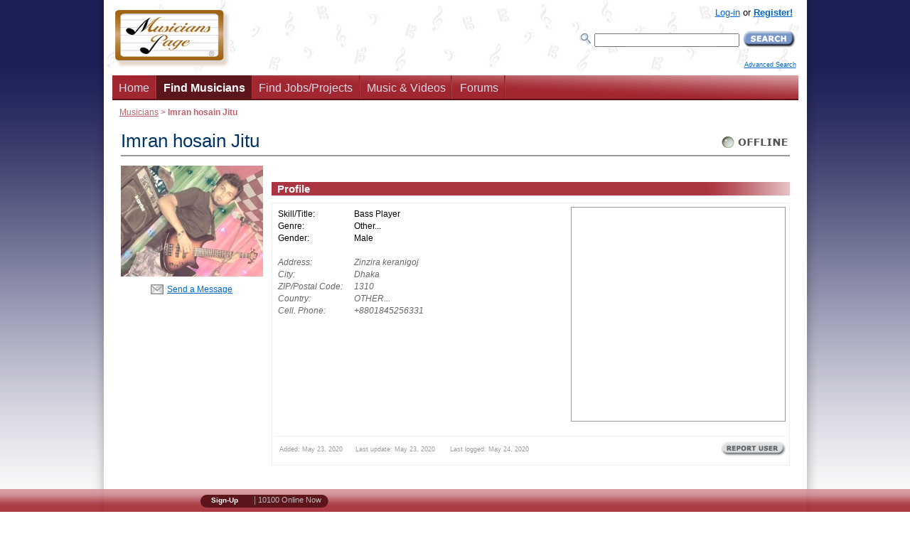

--- FILE ---
content_type: text/html; charset=UTF-8
request_url: https://www.musicianspage.com/musicians/50828/
body_size: 9112
content:
<!DOCTYPE html>
<HTML><HEAD>
<TITLE>Imran hosain Jitu - Other... Bass Player</TITLE>
<META name="description" content="Contact Imran hosain Jitu on Musicians Page. Other... Bass Player based in Dhaka, OTHER....">
<META name="KEYWORDS" content="Imran hosain Jitu, Other..., Bass Player, musicians, bands, group, ensembles, instruments, database">
<META http-equiv="Content-type" content="text/html; charset=iso-8859-1">
<LINK rel="icon" href="/favicon.ico" type="image/x-icon">
<LINK rel="shortcut icon" href="/favicon.ico" type="image/x-icon">
<META name="author" content="Fabrizio Ferrari">
<META name="publisher" content="Virtual Sheet Music, Inc.">
<META name="COPYRIGHT" content="(c) 1999-2026  Musicians Page and Virtual Sheet Music, Inc.">

<SCRIPT type="application/ld+json">
    {  "@context" : "http://schema.org",
       "@type" : "WebSite",
       "name" : "Musicians Page",
       "alternateName" : "Musicians Page",
       "url" : "https://www.musicianspage.com"
    }
</SCRIPT>

<META name="robots" content="NOODP">

<meta property="og:title" content="Imran hosain Jitu - Other... Bass Player">
<meta property="og:site_name" content="Musicians Page">
<meta property="og:image" content="https://www.musicianspage.com/user_files/uploads/50828/PHOTOPROFILEd6c4854f77d9dc5c256a18dba65e4735.jpg">

<META name="viewport" content="width=device-width, maximum-scale=.98">
<meta http-equiv="X-UA-Compatible" content="IE=edge">
<LINK rel="stylesheet" type="text/css" media="all" href="/mc/css/profile_page_v_1_1.min.css">
<LINK href="/mc/css/responsiveOPT_v_1_9_2.min.css" rel="stylesheet" type="text/css"><STYLE type="text/css">#left-column {float:left}</STYLE>

<!--[if lte IE 6]>
<LINK rel="stylesheet" type="text/css" media="all" href="/mc/css/soloIEup6.css">
<![endif]-->


<!--[if IE 5]>
<LINK rel="stylesheet" type="text/css" media="all" href="/mc/css/soloIE5.css">
<![endif]-->

<!--[if lt IE 7]>
<LINK rel="stylesheet" type="text/css" media="all" href="/mc/css/menodiIE7.css">
<![endif]-->



<!--[if IE 7]>
<LINK rel="stylesheet" type="text/css" media="all" href="/mc/css/IE7up.css">
<![endif]-->




<LINK rel="stylesheet" type="text/css" media="all" href="/mc/css/yourjobs_v_1.min.css"><LINK rel="stylesheet" type="text/css" href="/scripts/rating/css/rating_v_1.min.css" /><SCRIPT type="text/javascript">
-1!=navigator.userAgent.indexOf("Safari")&&-1==navigator.userAgent.indexOf("Chrome")&&setTimeout(function(){var e=document.getElementById("left-column");e&&(e.className+=" left-column-helper")},500);
</SCRIPT><LINK rel="alternate" type="application/rss+xml" title="Musicians Page - Musicians" href="https://www.musicianspage.com/news_musicians.rss"><LINK rel="alternate" type="application/rss+xml" title="Musicians Page - All News" href="https://www.musicianspage.com/news.rss"><LINK rel="alternate" type="application/rss+xml" title="Musicians Page - Employers" href="https://www.musicianspage.com/news_employers.rss"><LINK rel="alternate" type="application/rss+xml" title="Musicians Page - Jobs" href="https://www.musicianspage.com/news_jobs.rss"><LINK rel="alternate" type="application/rss+xml" title="Musicians Page - Audio Files" href="https://www.musicianspage.com/news_audio.rss"><LINK rel="alternate" type="application/rss+xml" title="Musicians Page - Sheet Music" href="https://www.musicianspage.com/news_sheetmusic.rss"><LINK rel="alternate" type="application/rss+xml" title="Musicians Page - Forums" href="https://www.musicianspage.com/news_forums.rss">





<LINK rel="canonical" href="https://www.musicianspage.com/musicians/50828/" />

<meta name="google-translate-customization" content="7e880f47befe010d-187067c2731933a3-g9b1f712bb64019d4-15"><!-- Google tag (gtag.js) -->
<script async src="https://www.googletagmanager.com/gtag/js?id=G-8QXTYFL1ZE"></script>
<SCRIPT>
!function(e,t){if("object"==typeof exports&&"object"==typeof module)module.exports=t();else if("function"==typeof define&&define.amd)define([],t);else{var n=t();for(var o in n)("object"==typeof exports?exports:e)[o]=n[o]}}(this,(()=>(()=>{"use strict";var e={508:(e,t,n)=>{function o(e,t=300,n=0){return(...o)=>(clearTimeout(n),n=setTimeout(e,t,...o))}function i(e=16){return e=e>16?16:e,`${Math.floor(1e16*Math.random())}`.padStart(e,"0").substring(-1,e)}function s(e,t=16){let n=0;for(let t=0;t<e.length;t++)n=(n<<5)-n+e.charCodeAt(t),n&=n;return n=Math.abs(n),`${n}`.padStart(t,"0").substring(-1,t)}function r(){const e=document.body,t=window.pageYOffset||e.scrollTop,{scrollHeight:n,offsetHeight:o,clientHeight:i}=document.documentElement,s=Math.max(e.scrollHeight,n,e.offsetHeight,o,e.clientHeight,i)-window.innerHeight;return Math.floor(100*Math.abs(t/s))}function a(e,t){let n=e;for(;n&&(!(null==n?void 0:n.matches)||!(null==n?void 0:n.matches(t)));)n=null==n?void 0:n.parentNode;return n}function c(e){let t,n,o=!1;try{({hostname:t,pathname:n}=e&&new URL(e)||{})}catch(e){}return t&&(o=t!==window.location.host),{t:o,hostname:t,pathname:n}}n.r(t),n.d(t,{o:()=>u,i:()=>d,u:()=>o,l:()=>m,m:()=>f,g:()=>p,v:()=>s,p:()=>i,h:()=>r,_:()=>g,$:()=>v,S:()=>c,j:()=>a,I:()=>l});const u="clientId",l="sessionId",d="sessionCount";function f(){const{hostname:e,origin:t,pathname:n,search:o}=document.location,i=document.title;return{lo:t+n+o,hostname:e,pathname:n,re:document.referrer,title:i}}function m(e=u){const t=i(),n=localStorage.getItem(e);return n||(localStorage.setItem(e,t),t)}function g(e=l){const t=i(),n=sessionStorage.getItem(e);return n||(sessionStorage.setItem(e,t),t)}function v(e){const t=localStorage.getItem(u)?void 0:"1",n=sessionStorage.getItem(l)?void 0:"1";let o=sessionStorage.getItem(d)||"1";return e&&(o=function(e=d){let t="1";const n=sessionStorage.getItem(e);return n&&(t=""+(+n+1)),sessionStorage.setItem(e,t),t}()),{fv:t,ss:n,sc:o}}function p(e){return Array.isArray(e)?e.map((e=>e.map((e=>null==e?void 0:e.toString())))):Object.keys(e).map((t=>[t,`${e[t]}`]))}},209:(e,t)=>{Object.defineProperty(t,"M",{value:!0}),t.files=t.k=void 0;t.k={pv:"v",ti:"tid",pi:"_p",la:"ul",ci:"cid",fv:"_fv",hc:"_s",si:"sid",sc:"sct",se:"seg",ss:"_ss",re:"dr",lo:"dl",title:"dt",en:"en",ep:"ep",epn:"epn",sr:"sr",et:"_et"};t.files=["pdf|xlsx?|docx?|txt|rtf|csv|exe|key|pp(s|t|tx)|7z|pkg|rar|gz|zip|avi","mov|mp4|mpe?g|wmv|midi?|mp3|wav|wma"]}},t={};function n(o){var i=t[o];if(void 0!==i)return i.exports;var s=t[o]={exports:{}};return e[o](s,s.exports,n),s.exports}n.d=(e,t)=>{for(var o in t)n.D(t,o)&&!n.D(e,o)&&Object.defineProperty(e,o,{O:!0,get:t[o]})},n.D=(e,t)=>Object.prototype.hasOwnProperty.call(e,t),n.r=e=>{"undefined"!=typeof Symbol&&Symbol.toStringTag&&Object.defineProperty(e,Symbol.toStringTag,{value:"Module"}),Object.defineProperty(e,"M",{value:!0})};var o={};return(()=>{var e=o;Object.defineProperty(e,"M",{value:!0}),e.track=void 0;const t=n(508),i=n(209),s="undefined"!=typeof window,r=s&&window.minimalAnalytics?.defineGlobal,a=s&&true,c=["q","s","search","query","keyword"];let u,l,d,f=[[Date.now()]],m=!1;const g="page_view",v="scroll",p="click",w="view_search_results",h="user_engagement",y="file_download";function b(e,{type:n,event:o}){const{lo:r,re:a,title:u}=(0,t.m)(),{fv:l,ss:d,sc:f}=(0,t.$)(!m),g=self.screen||{};let v=[[i.k.pv,"2"],[i.k.ti,e],[i.k.pi,(0,t.p)()],[i.k.la,(navigator.language||"").toLowerCase()],[i.k.ci,(0,t.l)()],[i.k.fv,l],[i.k.hc,"1"],[i.k.si,(0,t._)()],[i.k.sc,f],[i.k.se,"1"],[i.k.ss,d],[i.k.re,a],[i.k.lo,r],[i.k.title,u],[i.k.sr,`${g.width}x${g.height}`]];return v=v.concat(function({type:e="",event:n}){const o=document.location.search,s=new URLSearchParams(o),r=c.some((e=>new RegExp(`[?|&]${e}=`,"g").test(o)))?w:e,a=c.find((e=>s.get(e)));let u=[[i.k.en,r],[`${i.k.ep}.search_term`,a||""]];return n&&(u=u.concat((0,t.g)(n))),u}({type:n,event:o})),v=v.filter((([,e])=>e)),new URLSearchParams(v)}function _(){return f.reduce(((e,[t,n=Date.now()])=>e+(n-t)),0).toString()}function $(e,n){const o=(0,t.j)(n.target,"a, button, input[type=submit], input[type=button]"),s=o?.tagName?.toLowerCase(),r="a"===s?"link":s,a=o?.getAttribute("href")||void 0,c=o?.getAttribute("download")||void 0||a,{t:u,hostname:l,pathname:d}=(0,t.S)(c),f="link"===r&&!u,[m]=c?.match(new RegExp(i.files.join("|"),"g"))||[],g=m?y:p,v=`${i.k.ep}.${r}`;if(!o||f&&!m)return;let w=[[`${v}_id`,o.id],[`${v}_classes`,o.className],[`${v}_name`,o?.getAttribute("name")?.trim()],[`${v}_text`,o.textContent?.trim()],[`${v}_value`,o?.getAttribute("value")?.trim()],[`${v}_url`,a],[`${v}_domain`,l],[`${i.k.ep}.outbound`,`${u}`],[i.k.et,_()]];m&&(w=w.concat([[`${i.k.ep}.file_name`,d||c],[`${i.k.ep}.file_extension`,m]])),D(e,{type:g,event:w})}function S(){const e=f.length-1,[,t]=f[e];t||f[e].push(Date.now())}function x(){const e=f.length-1,[,t]=f[e];t&&f.push([Date.now()])}function j(){const e=f.length-1,[,t]=f[e],n=["hidden","visible"].indexOf(document.visibilityState),o=Boolean(n);-1!==n&&(o?t&&f.push([Date.now()]):!t&&f[e].push(Date.now()))}const I=(0,t.u)((e=>{if((0,t.h)()<90)return;const n=[[`${i.k.epn}.percent_scrolled`,90]];D(e,{type:v,event:n}),document.removeEventListener("scroll",l)}));function M(e){const t=[[i.k.et,_()]];D(e,{type:h,event:t})}function k(e){m||(u=$.bind(null,e),l=I.bind(null,e),d=M.bind(null,e),document.addEventListener("visibilitychange",j),document.addEventListener("scroll",l),document.addEventListener("click",u),window.addEventListener("blur",S),window.addEventListener("focus",x),window.addEventListener("beforeunload",d))}function D(...e){const[t,{type:n,event:o}]=function(e){const t="G-8QXTYFL1ZE",n="string"==typeof e[0]?e[0]:t,o="object"==typeof e[0]?e[0]:e[1]||{};return[n,{type:g,...o}]}(e);const s=b(t,{type:n,event:o}),r="https://www.google-analytics.com/g/collect";navigator.sendBeacon(`${r}?${s}`),k(t),m=!0}e.track=D,r&&(window.track=D),a&&D()})(),o})()));
</SCRIPT></HEAD>
<BODY bgcolor="#FFFFFF">
<DIV id="bob" style="top: 246px; left: 226px;">
	<DIV id="bobarrow">
		<IMG id="bobarrowulimg" src="/mc/images/cssextra/new1/up-left-combo.png" class='bobArrow transp'><IMG id="bobarrowurimg" src="/mc/images/cssextra/new1/up-right-combo.png" class='bobArrow transp'>
		<IMG id="bobarrowllimg" src="/mc/images/cssextra/new1/lower-left-combo.png" class='bobArrow transp'>
		<IMG id="bobarrowlrimg" src="/mc/images/cssextra/new1/lower-right-combo.png" class='bobArrow transp'>
	</DIV>
	
	<DIV id="bobtcap">
		<IMG id="bobtopcap" style="width:600px; height:41px;" src="/mc/images/cssextra/new1/enlarged/TopBlu1.png" class='transp'>
	</DIV>
	
	<DIV id="bobtitlebox" class='transp' style="width:600px; background: transparent url(/mc/images/cssextra/new1/enlarged/BluBar1.png) left top no-repeat;">
		<DIV class="bobcontentspace">
			<SPAN id="bobtitlebob">&nbsp;</SPAN>
		</DIV>
	</DIV>
	
	<DIV id="bobinner" class='transp' style="position:relative; width:600px; background-image:url(/mc/images/cssextra/new1/enlarged/WhiteBar1.png);">
		<DIV id="popupcontents" class="bobcontentspace">&nbsp;</DIV>
		<BR clear="all" style="line-height:1px; font-size:1px; height:1px" />
	</DIV>
	
	<DIV id="bobbcap"><IMG id="bobbottomcap" style="width:600px; height:50px;"  src="/mc/images/cssextra/new1/enlarged/BottomBlu1.png" class='transp'></DIV>
	
	<DIV id="flagbob" class="valnullo">&nbsp;</DIV>

</DIV><DIV class="header" id="menumobheader" style="text-align:center">
	<A href="#menumob" id="respmenu" title="More Options"></A>

	<SPAN style="float:left;margin:11px 0 0 17px"><A href="#menumob" title="Search or Browse the Site"><IMG src="/mc/images/icons/ResponsiveSearch.png" width="26" height="26" alt="Search" border="0"></A></SPAN>

	<SPAN style="float:left;margin:11px 0 0 15px">
	<A href="/login/" title="Log into your account"><IMG src="/mc/images/icons/ResponsiveAccount.png" width="30" height="26" alt="Account Icon" border="0"></A>



	</SPAN>

	<SPAN style="float:right;margin:3px 3px 0 0"><A href="/" title="Get back to the home page"><IMG src="/mc/images/icons/ResponsiveLogo.png" width="78" height="44" alt="Musicians Page Logo"  border="0"></A></SPAN>

	

</DIV>
<NAV id="menumob">
	<UL>
		
		<LI><A href="/">Home</A></LI>


		<LI><SPAN>Share This Page</SPAN><UL><LI><A href="https://api.addthis.com/oexchange/0.8/forward/facebook/offer?url=https://www.musicianspage.com/musicians/50828/" target="_blank">Facebook</A></LI><LI><A href="https://api.addthis.com/oexchange/0.8/forward/twitter/offer?url=https://www.musicianspage.com/musicians/50828/" target="_blank">Twitter</A></LI><LI><A href="https://api.addthis.com/oexchange/0.8/forward/googleplus/offer?url=https://www.musicianspage.com/musicians/50828/" target="_blank">Google +</A></LI><LI><A href="https://api.addthis.com/oexchange/0.8/forward/linkedin/offer?url=https://www.musicianspage.com/musicians/50828/" target="_blank">LinkedIn</A></LI><LI><A href="mailto:?subject=Shared Page on Musicians Page&body=This is a reminder about the page below:%0A%0Ahttps://www.musicianspage.com/musicians/50828/%0A%0A" target="_blank">Email</A></LI></UL></LI>

		<LI><SPAN>Find Musicians</SPAN>
			<UL>
				<LI><A href="/musicians/">Browse &amp; Search</A></LI>
				<LI><A href="/musicians/category/">Categories</A></LI>
<LI><A href="/musicians/genre/">Genres</A></LI>
<LI><A href="/musicians/skill/">Skills/Titles</A></LI>
<LI><A href="/musicians/instrument/">Instruments</A></LI>
<LI><A href="/musicians/ensemble/">Bands/Ensembles</A></LI>
<LI><A href="/musicians/country/">Countries</A></LI>
			</UL>
		</LI>

		<LI><SPAN>Find Jobs/Projects</SPAN>
			<UL>

				<LI><SPAN>Jobs/Projects</SPAN>
					<UL>
						<LI><A href="/jobs/">Browse &amp; Search</A></LI>


						<LI><A href="/login/panel.php?yourjobs=1&postnew=1">Post a New Job/Project</A></LI>




					</UL>
				</LI>


				<LI><SPAN>Employers/Services</SPAN>
					<UL>
						<LI><A href="/employers/">Browse &amp; Search</A></LI>

						<LI><A href="/employers/kinds/">Kinds</A></LI>
<LI><A href="/employers/country/">Countries</A></LI>

					</UL>
				</LI>


			</UL>
		</LI>

		<LI><SPAN>Music &amp; Videos</SPAN>
			<UL>
				<LI><A href="/music/">Latest Music</A></LI>

				<LI><SPAN>Audio Files</SPAN>
					<UL>
						<LI><A href="/audio/">Browse &amp; Search</A></LI>
						<LI><A href="/audio/genre/">Genres</A></LI>
<LI><A href="/audio/instrument/">Instruments</A></LI>
					</UL>
				</LI>


				<LI><SPAN>Video Files</SPAN>
					<UL>
						<LI><A href="/video/">Browse &amp; Search</A></LI>

						<LI><A href="/video/genre/">Genres</A></LI>
<LI><A href="/video/instrument/">Instruments</A></LI>

					</UL>
				</LI>


				<LI><SPAN>Sheet Music</SPAN>
					<UL>
						<LI><A href="/sheetmusic/">Browse &amp; Search</A></LI>

						<LI><A href="/sheetmusic/genre/">Genres</A></LI>
<LI><A href="/sheetmusic/instrument/">Instruments</A></LI>

					</UL>
				</LI>


			</UL>
		</LI>





				<LI><SPAN>Forums</SPAN>
			<UL>
				<LI><A href="/forums/">Browse &amp; Search</A></LI>

				<LI><A href="/forums/general/">General</A></LI>
<LI><A href="/forums/music/">Music</A></LI>
<LI><A href="/forums/instrument/">Instrument</A></LI>
<LI><A href="/forums/classifieds/">Classifieds</A></LI>


			</UL>
		</LI>

				<LI><SPAN>Who's Online</SPAN>
			<UL>
				
			</UL>
		</LI>





		<LI><SPAN>About us</SPAN>
			<UL>
				<LI><A href="/about/">About Us</A>
				<LI><A href="/about/privacy.html">Privacy Policy</A></LI>
				<LI><A href="/about/terms.html">Terms</A></LI>
				<LI><A href="/about/codeconduct.html">Code of Conduct</A></LI>
				<LI><A href="/about/copyrights.html">Copyright Policy</A></LI>
				<LI><A href="/about/certifications.html">Certifications</A></LI>
				<LI><A href="/contact/">Contact Us</A></LI>
			</UL>
		</LI>

		<LI><A href="/advertise/">Advertise</A></LI>
		<LI><A href="/contact/">Help</A></LI>

				<LI><SPAN>Register/Log-In</SPAN>
			<UL>
			<LI><A href="/signup.php">Register!</A></LI><LI><A href="/login/">Log-In</A></LI>			</UL>
		</LI>
		

		<LI><A href="/scripts/forcenotresponsive.php" rel="nofollow">[Desktop Website]</A></LI>
	</UL>
</NAV>	<DIV id="prewrapper" align="center">
	<DIV id="wrapper" align="left">

<DIV id="outheader">
<DIV id="header">
	<DIV itemscope itemtype="http://schema.org/Organization">
		<META itemprop="name" content="Musicians Page">
		<A itemprop="url" href="https://www.musicianspage.com/" title="Return to the Home Page"><IMG itemprop="logo" src="/mc/images/MusicianspageLOGO.png" width="162" height="82" border="0" alt="Musicians Page Logo" id="logoimage"></A>	</DIV>		
			
			
			
<!-- ########## START STATS ########## -->	
<DIV id="loginbox">
			
	<DIV id="loginboxinside">
		<DIV id="loginboxinsideB"><A href="/login/">Log-in</A> or <A href="/signup.php" class="bold">Register!</A>		</DIV>
		<!-- Search -->
		<DIV id="searchcontainerC">
			<FORM method="get" action="/search/search.php"  id="searchB">
				
					<TABLE border="0" cellspacing="0" cellpadding="0"><TR><TD><LABEL for="mainsearchboxB"><IMG src="/mc/images/icons/searchme.png" width="16" height="17" alt="Search"></LABEL></TD>
					<TD><IMG src="/mc/images/VUOTA.gif" width="5" height="1"></TD>
					<TD><INPUT id="mainsearchboxB" type="text" name="mq" value="" style="width: 200px"></TD>
					<TD><IMG src="/mc/images/VUOTA.gif" width="5" height="1"></TD>
					<TD><INPUT name="submit" type="image" value="Search" src="/mc/images/pushes/SearchSmall.png" alt="Search Site" title="Search the Site" class="button"></TD></TR>
					<TR><TD colspan="6"><IMG src="/mc/images/VUOTA.gif" width="1" height="8"></TD></TR>
					
					<TR><TD colspan="6" align="right" style="font-size: xx-small;"><A href="/search/">Advanced Search</A></TD></TR>
					
					</TABLE>
			<INPUT name="st" type="hidden" value="ge">	
			</FORM>
			
		</DIV>
		<!-- /Search -->



	</DIV>
	
</DIV>		
<!-- ########## END STATS ########## -->
			
			
			
			
			
			
</DIV><!-- navigation bar -->
		<DIV id="navcontainer2"><UL id="navlist">		<LI><A href="/" title="Home Page">Home</A></LI>
		 <LI><A class="active" href="/musicians/" title="Find musicians instantly">Find Musicians</A></LI>


		<LI><A href="/jobs/" title="Find jobs or projects to work on">Find Jobs/Projects</A></LI>

		<LI><A href="/music/" title="Find audio, video files and sheet music">Music & Videos</A></LI>




		

		 <LI><A href="/forums/" title="Discuss about any music related topic, musicians classifieds, etc." id="forumsbar">Forums</A></LI>




		



		 </UL>

 		</DIV> <!-- /navcontainer -->

</DIV><DIV id="afterheader"><DIV id="location"><A href="/musicians/">Musicians</A> &gt; <B>Imran hosain Jitu</B></DIV></DIV>	

			<!-- ############### START CONTENT ############### -->


		<DIV id="content">
			<DIV id="main" class="hide-both">
				<DIV id="columns">
       				 <DIV class="cols-wrapper">
          					<DIV class="float-wrapper">

           						 <DIV id="middle-column">
              						<DIV class="main-content">

<!-- ########## START MIDDLE COLUMN (CENTER) ########## -->
	
	<TABLE border="0" cellspacing="0" cellpadding="0" width="100%" class="titletablePROTOPO">
	<TR><TD align="left" valign="top">

	<H1 class="titlePROTOPO">Imran hosain Jitu</H1>
	</TD>

	<TD align="right" valign="top">
	<A href="/scripts/sendmessage.php?id=50828" title="Imran hosain Jitu is currently offline. Click to send a message." class="contactrequest"><IMG src="/mc/images/pushes/leds/whitebigonline.gif" width="97" height="30" alt="Imran hosain Jitu is currently offline. Click to send a message."></A>	</TD></TR></TABLE>
<DIV id="schede" class="|">


	<!-- ######Inizio Left Column Picture###### -->
	<DIV id="leftcolumnPROTOPO">
		<DIV class="innertubePROTOPOleft">
			<A href="/scripts/sendmessage.php?id=50828" title="Imran hosain Jitu is currently offline. Click to send a message." class="contactrequest"><IMG src="/user_files/uploads/50828/PHOTOPROFILEd6c4854f77d9dc5c256a18dba65e4735.jpg" width="200" height="156" alt="Imran hosain Jitu"></A><DIV class="envelopecontactPROTOPO"><SPAN><A href="/scripts/sendmessage.php?id=50828" title="Imran hosain Jitu is currently offline. Click to send a message." class="contactrequest">Send a Message</A></SPAN>
			</DIV>


			

		</DIV>


	</DIV>
	<!-- ######Fine Left Column Picture###### -->

	<HR class="RESPshow780">


	<!-- ######Inizio Right Column Profile###### -->
	<DIV id="contentwrapperPROTOPO">
		<DIV id="contentcolumnPROTOPO">
			<DIV class="innertubePROTOPO">
				<DIV style="margin-bottom:10px"><TABLE border="0" cellspacing="0" cellpadding="0" width="100%"><TR><TD width="100%" class="RESPhide780">&nbsp;</TD><TD align="right" valign="top"><DIV class="addthis_toolbox addthis_default_style" style="width:83px">

	
	<A class="addthis_button_facebook_like" fb:like:layout="button_count"></A>	
	
	
	</DIV></TD>
	
	<TD align="right" valign="top">
	<DIV class="addthis_toolbox addthis_default_style" style="width:105px">

	
	<A class="addthis_button_tweet"></A>	
	
	
	</DIV></TD>
	
	
	
	
	
	<TD align="right" valign="top" class="RESPhide558">
	<DIV class="addthis_toolbox addthis_default_style" style="width:100px">

	
	<A class="addthis_counter addthis_pill_style"></A>
	
	
	
	</DIV></TD>
	
	
	<TD valign="top" WIDTH="15" class="RESPhide558"><DIV class="addthis_toolbox addthis_default_style" style="margin-top:3px;"><A class="addthis_button_email"></A>
	</DIV></TD><TD valign="top" WIDTH="15" class="RESPhide558"><DIV class="addthis_toolbox addthis_default_style" style="margin-top:3px;">
	<A class="addthis_button_print"></A></DIV></TD></TR><TR><TD align="right" valign="top" class="RESPshow558td">
	<DIV class="addthis_toolbox addthis_default_style" style="margin-top:5px">

	
	<A class="addthis_counter addthis_pill_style"></A>
	
	
	
	</DIV></TR></TABLE></DIV><SCRIPT type="text/javascript">var addthis_config = {"data_track_clickback":true};</SCRIPT>
<SCRIPT type="text/javascript" src="https://s7.addthis.com/js/250/addthis_widget.js#username=fabrizio"></SCRIPT>
					<H2>Profile</H2>
					

					<DIV class="greyframePROTOPO">
						<DIV><DIV id="RESPprofileleft"><TABLE><TR><TD class="labelt RESPhide558">Skill/Title:</TD><TD><SPAN class="RESPshowil558 bold">Skills:<BR></SPAN>Bass Player</TD></TR><TR><TD class="labelt RESPhide558">Genre:</TD><TD><SPAN class="RESPshowil558 bold"><BR>Genres:<BR></SPAN>Other...</TD></TR><TR><TD class="labelt RESPhide558">Gender:</TD><TD>Male</TD></TR><TR><TD  COLSPAN="3"><IMG src="/mc/images/1px.gif" width="1" height="1" border="0"></TD></TR><TR class="contactinfo"><TD class="labelt RESPhide558">Address:</TD><TD>Zinzira keranigoj</TD></TR><TR class="contactinfo"><TD class="labelt RESPhide558">City:</TD><TD>Dhaka</TD></TR><TR class="contactinfo"><TD class="labelt RESPhide558">ZIP/Postal Code:</TD><TD>1310</TD></TR><TR class="contactinfo"><TD class="labelt RESPhide558">Country:</TD><TD>OTHER...</TD></TR><TR class="contactinfo"><TD class="labelt RESPhide558">Cell. Phone:</TD><TD>+8801845256331</TD></TR></TABLE></DIV><DIV id="RESPprofileright"><iframe
  width="300"
  height="300"
  frameborder="0" style="border:0;"
  src="https://www.google.com/maps/embed/v1/place?key=AIzaSyCEOSbBwooub56Z0Agos4Twj4xh55qSchw&q=Zinzira+keranigoj%2C+Dhaka%2C+1310%2C+OTHER..."></iframe></DIV></DIV><DIV style="clear:both"></DIV><DIV class="lastupdate">
						<TABLE border="0" cellspacing="0" cellpadding="0" width="100%"><TR><TD>Added: May 23, 2020&nbsp;&nbsp;&nbsp;&nbsp;&nbsp;&nbsp;Last update: May 23, 2020
						&nbsp;&nbsp;&nbsp;&nbsp;&nbsp;&nbsp;Last logged: May 24, 2020</TD><TD ALIGN="right"><A href="/contact/?subject=Spam+in+User+ID+50828" title="Report this user as inappropriate" class="reportspamuser|50828"><IMG src="/mc/images/pushes/ReportUser.png" width="91" height="21" alt="Report this user as inappropriate"></A></TD></TR></TABLE>

						</DIV>




					</DIV>

						


					








				<BR>
		<BR><BR>









			</DIV>
		</DIV>
	</DIV>
	<!-- ######Fine Right Column Profile###### -->












</DIV>


<!-- ########## END MIDDLE COLUMN (CENTER) ########## -->
              						</DIV><!-- main-content -->
           						</DIV><!-- middle-column -->

          					</DIV><!-- float-wrapper -->



          					<DIV class="clear" id="em">
						</DIV><!-- end clear -->
       				</DIV><!-- end cols-wrapper -->
     				 </DIV><!-- end column -->


			</DIV>	<!-- end main -->

<DIV align="center" style="font-size: 85%;color: #666; padding: 5px 0 5px 0; margin: 0;border-bottom: 1px solid #ddd;background-color: #EFEFEF">This page has been viewed 338 times</DIV><BR>

<DIV class="main-content">
<DIV style="background-color: #aaa;padding: 1px 0 1px 8px;margin: 0;color: white;font-size: 130%;">Who is online now?</DIV>
<DIV class="onlineguestshz">Guests: 10100&nbsp;&nbsp;Members: 0</DIV><TABLE class="forumstable">
<TBODY>


</TBODY>
</TABLE>
<BR>
<BR></DIV>








		<!-- ############### END CONTENT ############### -->





<!-- ########## START FOOTER ########## -->
<DIV class="" id="featuredmusician" style="margin-top:20px;padding:10px;color:#555;text-align:center">Follow us on <a href="https://www.facebook.com/MusiciansPage/" title="Follow us on FaceBook to get notified of new music jobs!">FaceBook</a> and <a href="https://twitter.com/musicianspage" title="Follow us on Twitter to get notified of new music jobs!">Twitter</a> to be instantly notified of new music jobs:<BR><BR><a href="https://www.facebook.com/MusiciansPage/" title="Follow us on FaceBook to get notified of new music jobs!"><img width="24" height="24" alt="facebook" src="/mc/images/extras/toolbar/icons/facebook.png"></a>&nbsp;&nbsp;<a href="https://twitter.com/musicianspage" title="Follow us on Twitter to get notified of new music jobs!"><img width="24" height="24" alt="facebook" src="/mc/images/extras/toolbar/icons/tweet.png"></a></DIV><DIV id="footer">
	<DIV class="sorry">
	Notice: This Website takes advantage of web standards that your browser may be
	unable to support. This site may not display in the way it was intended in some
	browsers. However the page content should still be perfectly viewable in any internet
	capable device.
	</DIV>
	
	<DIV id="infooter">
	
	<UL>
		<LI><A href="/advertise/">Advertise</A> </LI>
		<LI><A href="/about/">About Us</A> </LI>
		<LI><A href="/contact/">Contact Us</A> </LI>
		<LI><A href="/sitemap/">Site Map</A> </LI>
		<LI><A href="/search/">Search</A> </LI>
		<LI><A href="/about/privacy.html">Privacy</A> </LI>
		
		<LI><A href="/scripts/forcenotresponsive.php" rel="nofollow">[Desktop Website]</A></LI>		
	</UL>
	
	
	
	</DIV>
	<P>&copy; 1999-2026 	Musicians Page and Virtual Sheet Music, Inc. All Rights Reserved.</P>
		
</DIV><!-- end footer -->
<!-- ########## END FOOTER ########## -->


		</DIV><!-- end content -->

		</DIV> <!-- /wrapper --><DIV id="postwrapper"></DIV>
</DIV>
<!--[if lt IE 9]>
    <SCRIPT src="/mc/java/extras/html5shiv/html5shiv.js"></SCRIPT>
<![endif]-->
<SCRIPT type="text/javascript" src="/mc/java/jquery-1.8.3.min.js"></SCRIPT><SCRIPT defer type="text/javascript" src="/mc/java/javabaseOPT_v_1_5.min.js"></SCRIPT>
<SCRIPT language="JavaScript1.2" type="text/javascript">

// When the page loads, set up the rollovers e altro....
window.onload = startuponload;

function startuponload() {
	setupRollovers();

}

</SCRIPT>
<SCRIPT type="text/javascript" language="javascript" src="/scripts/rating/js/rating_combo1.min.js"></SCRIPT>
<script src='https://www.google.com/recaptcha/api.js'></script>


<DIV id="floatingbar" align="center"> 

         <UL class="gallery clearfix" >
		
		
		
		<LI style="padding-left:10px;margin-left:0;padding-right:0;margin-right:0;">
				
		<DIV id="google_translate_element" style="margin-top:0;color:#000;width:125px;overflow:hidden"></DIV><SCRIPT type="text/javascript">
function googleTranslateElementInit() {
  new google.translate.TranslateElement({pageLanguage: 'en', gaTrack: true, gaId: 'UA-1126828-4'}, 'google_translate_element');
}
</SCRIPT><SCRIPT type="text/javascript" src="//translate.google.com/translate_a/element.js?cb=googleTranslateElementInit"></SCRIPT>
		
		

		 </LI>
	
		<LI style="padding-left:0;margin-left:0;padding-right:0;margin-right:0"><IFRAME src="//www.musicianspage.com/includes/wibiya_codes/MP_bar.php" width="180" height="25" scrolling="no" marginheight="0" marginwidth="0" frameborder="0" style="border:1px solid transparent"></IFRAME></LI>
	
	
	
		<LI class="RESPhide558" style="padding-left:0;margin-left:0;padding-right:0;margin-right:0;width:399px">
		
		<!-- AddThis Button BEGIN -->
		<DIV class="addthis_toolbox addthis_default_style" style="height:20px;overflow:hidden;">
		<A style="padding-top:2px;" class="addthis_button_facebook_like" fb:like:layout="button_count"></A>
		<A style="padding-top:2px" class="addthis_button_tweet"></A>
		<A style="padding-top:2px" class="addthis_button_pinterest_pinit"></A>
		<A style="padding-top:2px" class="addthis_counter addthis_pill_style"></A>
		</DIV>
		<SCRIPT type="text/javascript">var addthis_config = {"data_track_addressbar":false};</SCRIPT>
		<SCRIPT type="text/javascript" src="//s7.addthis.com/js/300/addthis_widget.js#pubid=fabrizio"></SCRIPT>
		<!-- AddThis Button END -->
		
		
		
		
		</LI>
			

			
			
		<LI class="RESPhide558" style="padding-left:0;margin-left:0;padding-right:0;margin-right:0;" id="ticker">
			
		</LI>	
				
				
	
			
			
			
			
			
		</UL>

</DIV> 
</BODY>
</HTML>

--- FILE ---
content_type: text/css
request_url: https://www.musicianspage.com/mc/css/yourjobs_v_1.min.css
body_size: 981
content:
table.jobpreview td{padding:5px}.jobpreviewcell{background-color:#ffffeb}.bluetr{background-color:#ebf1fa}.titlesmalljob{border:0;margin:0 0 .5em;font-weight:700}table.statisticstable{border-collapse:collapse;font-size:95%;width:100%}table.statisticstable tbody tr.topborder td{border-top:1px solid #aaa}table.statisticstable tbody tr td.leftborder{border-left:1px solid #aaa}table.statisticstable tbody tr td.rightborder{border-right:1px solid #aaa}table.statisticstable tbody tr.bottomborder td{border-bottom:1px solid #aaa}table.statisticstable td{padding:5px}table.statisticstable tr.statisticstablegrey{background-color:#efefef}table.statisticstable tfoot td{padding:15px 0 0}#availableoptions ul{margin:0;padding:0}#availableoptions ul li{list-style:none;padding:0;margin:0;font-size:1em}.jobtitle{margin:0 0 0 5px;color:#036;font-size:1.5em;font-weight:700}.jobtitlehr{margin:0 0 10px 5px;padding:0 0 5px;color:#036;font-size:1.5em;font-weight:700;border-bottom:1px solid #999}.viewreplyframe{border:1px solid #fff;padding:0;margin:0;width:100%;height:100%}.viewbidsframe{border:2px solid #efefef;padding:0;margin:0;width:100%;height:1000px}#profileboxwhite{font-size:95%}.postingheadalt{font-size:85%;text-align:left;background-color:#f5d7de;padding:5px 5px 8px;line-height:150%}.postingheadnew{font-size:85%;text-align:left;background-color:#def9e7;padding:5px 5px 8px;line-height:150%}a.newmessagescol,a.newmessagescol:link,a.newmessagescol:visited{color:#00F;font-weight:700;font-size:120%}a.newmessagescolsm,a.newmessagescolsm:link,a.newmessagescolsm:visited{color:#00F;font-weight:700;font-size:100%}a.newmessagescol:hover,a.newmessagescolsm:hover{color:#ff7d14}.jobactivity1,a.jobactivity1:link,a.jobactivity1:visited{font-weight:700;color:#6eb528;text-decoration:none}a.jobactivity1:hover{color:#ff7d14;text-decoration:underline}.jobactivity2,.jobactivity19,a.jobactivity2:link,a.jobactivity2:visited,a.jobactivity19:link,a.jobactivity19:visited{font-weight:700;color:#488d04;text-decoration:none}a.jobactivity2:hover,a.jobactivity19:hover{color:#ff7d14;text-decoration:underline}.jobactivity3,a.jobactivity3:link,a.jobactivity3:visited{font-weight:700;color:#999;text-decoration:none}a.jobactivity3:hover{color:#ff7d14;text-decoration:underline}.jobactivity4,.jobactivity15,a.jobactivity4:link,a.jobactivity4:visited,a.jobactivity15:link,a.jobactivity15:visited{font-weight:700;color:#630;text-decoration:none}a.jobactivity4:hover,a.jobactivity15:hover{color:#ff7d14;text-decoration:underline}.jobactivity5,a.jobactivity5:link,a.jobactivity5:visited{font-weight:700;color:#777;text-decoration:none}a.jobactivity5:hover{color:#ff7d14;text-decoration:underline}.jobactivity6,.jobactivity10,.jobactivity11,a.jobactivity6:link,a.jobactivity6:visited,a.jobactivity10:link,a.jobactivity10:visited,a.jobactivity11:link,a.jobactivity11:visited{font-weight:700;color:#F90;text-decoration:none}a.jobactivity6:hover,a.jobactivity10:hover,a.jobactivity11:hover{color:#ff7d14;text-decoration:underline}.jobactivity7,.jobactivity16,.jobactivity20,.jobactivity21,a.jobactivity7:link,a.jobactivity7:visited,a.jobactivity16:link,a.jobactivity16:visited,a.jobactivity20:link,a.jobactivity20:visited,a.jobactivity21:link,a.jobactivity21:visited{font-weight:700;color:#00000;text-decoration:none}a.jobactivity7:hover,a.jobactivity16:hover{color:#ff7d14;text-decoration:underline}.jobactivity9,a.jobactivity9:link,a.jobactivity9:visited{font-weight:700;color:#859900;text-decoration:none}a.jobactivity9:hover{color:#ff7d14;text-decoration:underline}.jobactivity12,a.jobactivity12:link,a.jobactivity12:visited{font-weight:700;color:#afae72;text-decoration:none}a.jobactivity12:hover{color:#ff7d14;text-decoration:underline}.jobactivity13,.jobactivity14,a.jobactivity13:link,a.jobactivity13:visited,a.jobactivity14:link,a.jobactivity14:visited{font-weight:700;color:#600;text-decoration:none}a.jobactivity13:hover,a.jobactivity14:hover{color:#ff7d14;text-decoration:underline}.jobactivity17,.jobactivity18,a.jobactivity17:link,a.jobactivity17:visited,a.jobactivity18:link,a.jobactivity18:visited{font-weight:700;color:#900;text-decoration:none}a.jobactivity17:hover,a.jobactivity18:hover{color:#ff7d14;text-decoration:underline}.awardedupgradesheader,.awardedwinupgradesheader{text-align:left;background-color:#d5ddff;margin:0 0 5px;padding:1px 0 1px 5px;font-style:italic;color:#78585c}.awardedmusupgradesheader{text-align:left;background-color:#f9edd6;margin:0 0 5px;padding:1px 0 1px 5px;font-style:italic;color:#78585c}.closedupgradesheader{text-align:left;background-color:#ffd7af;margin:0 0 5px;padding:1px 0 1px 5px;font-style:italic;color:#78585c}#experiencedetailscont,#ratingdetailscont{display:none}